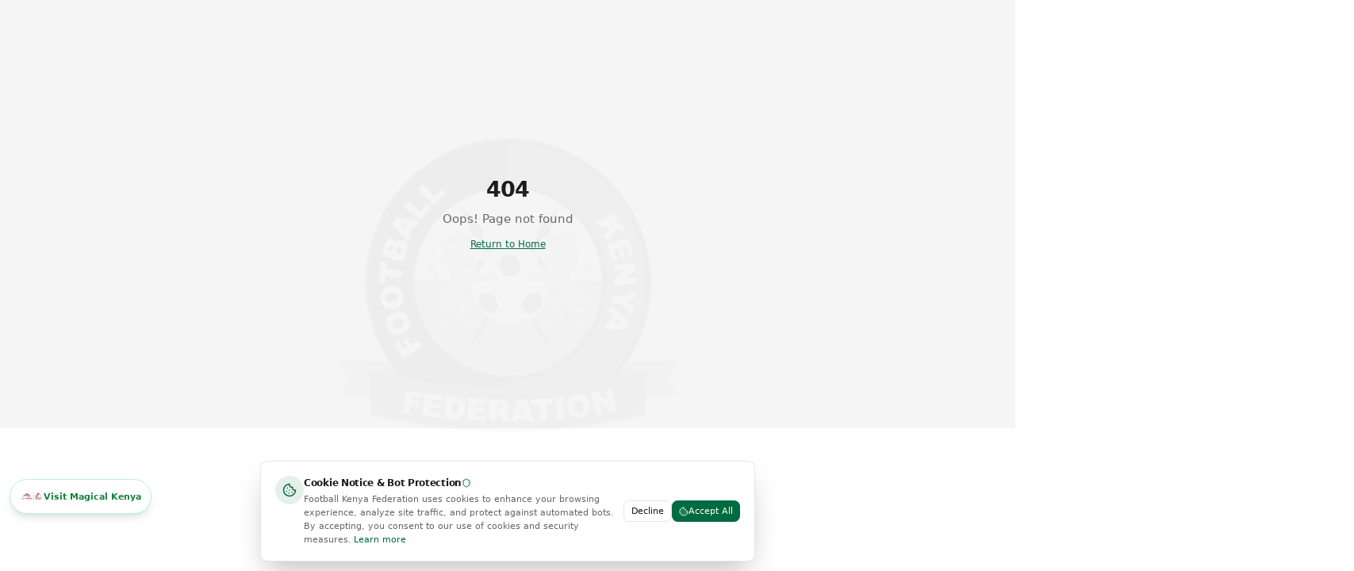

--- FILE ---
content_type: text/html; charset=utf-8
request_url: https://footballkenya.org/2018/09/18/nsl-midweek-preview-two-matches/
body_size: 1361
content:
<!doctype html>
<html lang="en">
  <head>
    <meta charset="UTF-8" />
    <meta name="viewport" content="width=device-width, initial-scale=1.0" />
    <title>Football Kenya Federation - Official Website</title>
    <meta name="description" content="The official website of Football Kenya Federation (FKF) - the governing body of football in Kenya. Get the latest news, match updates, and information about Kenyan football.">
    <meta name="author" content="Football Kenya Federation" />
    <meta name="keywords" content="FKF, Football Kenya, Harambee Stars, Kenyan Football, Soccer Kenya, CAF, FIFA">

    
    
    <meta property="og:type" content="website" />
    <meta property="og:image" content="https://storage.googleapis.com/gpt-engineer-file-uploads/4VNceBfBZ2Ocw1sZyHaysKR8nI72/social-images/social-1764163323442-FKF Logo premium.png">

    <meta name="twitter:card" content="summary_large_image" />
    <meta name="twitter:site" content="@FKFofficial" />
    <meta name="twitter:image" content="https://storage.googleapis.com/gpt-engineer-file-uploads/4VNceBfBZ2Ocw1sZyHaysKR8nI72/social-images/social-1764163323442-FKF Logo premium.png">
    
  
  
  <link rel="icon" type="image/png" href="/favicon-96x96.png" sizes="96x96" />
  <link rel="icon" type="image/svg+xml" href="/favicon.svg" />
  <link rel="shortcut icon" href="/favicon.ico" />
  <link rel="apple-touch-icon" sizes="180x180" href="/apple-touch-icon.png" />
  <link rel="manifest" href="/site.webmanifest" />
  <meta name="apple-mobile-web-app-title" content="FKF" />
  <meta property="og:title" content="Football Kenya Federation - Official Website">
  <meta name="twitter:title" content="Football Kenya Federation - Official Website">
  <meta property="og:description" content="The official website of Football Kenya Federation (FKF) - the governing body of football in Kenya. Get the latest news, match updates, and information about Kenyan football.">
  <meta name="twitter:description" content="The official website of Football Kenya Federation (FKF) - the governing body of football in Kenya. Get the latest news, match updates, and information about Kenyan football.">
  
  <script type="application/ld+json">
  {
    "@context": "https://schema.org",
    "@type": "SportsOrganization",
    "name": "Football Kenya Federation",
    "alternateName": "FKF",
    "url": "https://footballkenya.org",
    "logo": "https://footballkenya.org/favicon.png",
    "image": "https://footballkenya.org/favicon.png",
    "description": "The official governing body of football in Kenya, affiliated to FIFA, CAF, and CECAFA.",
    "foundingDate": "1960",
    "sport": "Football",
    "memberOf": [
      {
        "@type": "SportsOrganization",
        "name": "FIFA",
        "url": "https://www.fifa.com"
      },
      {
        "@type": "SportsOrganization",
        "name": "CAF",
        "url": "https://www.cafonline.com"
      },
      {
        "@type": "SportsOrganization",
        "name": "CECAFA",
        "url": "https://www.cecafa.org"
      }
    ],
    "address": {
      "@type": "PostalAddress",
      "addressCountry": "Kenya",
      "addressLocality": "Nairobi"
    },
    "sameAs": [
      "https://twitter.com/FKFofficial",
      "https://www.facebook.com/FKFKenya",
      "https://www.instagram.com/faborafootball"
    ],
    "contactPoint": {
      "@type": "ContactPoint",
      "contactType": "customer service",
      "url": "https://footballkenya.org/contact"
    }
  }
  </script>
  <script type="module" crossorigin src="/assets/index-BkHc3_9w.js"></script>
  <link rel="stylesheet" crossorigin href="/assets/index-CDwwymJn.css">
<script defer src="https://footballkenya.org/~flock.js" data-proxy-url="https://footballkenya.org/~api/analytics"></script></head>

  <body>
    <div id="root"></div>
  </body>
</html>
